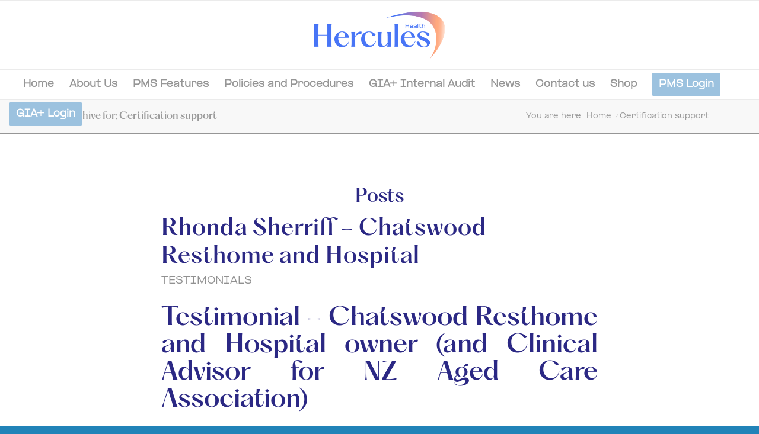

--- FILE ---
content_type: text/css
request_url: https://herculeshealth.co.nz/wp-content/plugins/woocustomizer-pro/assets/css/premium/menu-cart.css?ver=2.6.3
body_size: 1250
content:
/**
 * Menu Cart
 */
body.wcz-woocommerce li.wcz-menu-cart {
    position: relative;
}
body.wcz-woocommerce li.wcz-menu-cart a.wcz-menucart.wcz-cart-contents i.fas {
    font-size: 0.85em;
    position: relative;
    top: -1px;
    margin: 0 4px 0 0;
}

/* ---- Menu Cart Shortcode ---- */
.wcz-menu-cart-sc {
    display: inline-block;
    position: relative;
}
.wcz-menu-cart-sc a {
    color: inherit;
}

/**
 * Menu Cart - Drop Down Basket
 */
body.wcz-woocommerce li.wcz-menu-cart ul.wcz-menu-cart-widget *,
.wcz-menu-cart-sc ul.wcz-menu-cart-widget * {
    all: initial;
    box-sizing: border-box;
    font-family: inherit;
    line-height: 1.5;
}
body.wcz-woocommerce li.wcz-menu-cart ul.wcz-menu-cart-widget script,
.wcz-menu-cart-sc ul.wcz-menu-cart-widget script {
	display: none;
}
body.wcz-woocommerce li.wcz-menu-cart ul.wcz-menu-cart-widget,
.wcz-menu-cart-sc ul.wcz-menu-cart-widget {
    display: block;
    background: #FFF !important;
    box-shadow: inset 0 0 0 1px rgba(0, 0, 0, 0.18), 0 0 8px rgba(0, 0, 0, 0.18);
    width: 300px;
    padding: 12px;
    margin: 0;
    position: absolute;
    left: -999999px;
    top: 100%;
    display: none;
    z-index: 999;
}
body.wcz-woocommerce li.wcz-menu-cart:hover ul.wcz-menu-cart-widget,
.wcz-menu-cart-sc:hover ul.wcz-menu-cart-widget {
    display: block;
    left: 0;
}
body.wcz-woocommerce li.wcz-menu-cart ul.wcz-menu-cart-widget li,
.wcz-menu-cart-sc ul.wcz-menu-cart-widget li {
    width: 100% !important;
    border: 0;
    display: block;
    margin: 0;
    padding: 0;
    list-style-type: none;
}
body.wcz-woocommerce li.wcz-menu-cart ul.wcz-menu-cart-widget li ul.woocommerce-mini-cart,
.wcz-menu-cart-sc ul.wcz-menu-cart-widget li ul.woocommerce-mini-cart {
    background: none !important;
    display: block;
    box-shadow: none;
    position: relative;
    left: auto;
    float: none;
    height: auto;
    opacity: 1;
    width: 300px;
    margin: 0;
    padding: 0;
    visibility: initial;
    transition: initial;
    transform: initial;
}
body.wcz-woocommerce li.wcz-menu-cart ul.wcz-menu-cart-widget li ul.woocommerce-mini-cart li,
.wcz-menu-cart-sc ul.wcz-menu-cart-widget li ul.woocommerce-mini-cart li {
    background: none !important;
    box-shadow: 0 1px 0 rgba(0, 0, 0, 0.065);
    padding: 7px 8px 7px 32px;
    float: none;
    line-height: 1.2;
    margin: 0;
    width: auto;
    max-width: 274px;
    min-height: initial;
    position: relative;
    display: block;
}

body.wcz-woocommerce li.wcz-menu-cart ul.wcz-menu-cart-widget li ul.woocommerce-mini-cart .woocommerce-mini-cart-item a,
.wcz-menu-cart-sc ul.wcz-menu-cart-widget li ul.woocommerce-mini-cart .woocommerce-mini-cart-item a {
    display: block;
    background: none !important;
    color: inherit !important;
    padding: 0;
    font-size: 15px;
    font-weight: 400;
    width: 100%;
    text-decoration: none !important;
    box-shadow: none !important;
}

body.wcz-woocommerce li.wcz-menu-cart ul.wcz-menu-cart-widget li ul.woocommerce-mini-cart .woocommerce-mini-cart-item .remove_from_cart_button,
.wcz-menu-cart-sc ul.wcz-menu-cart-widget li ul.woocommerce-mini-cart .woocommerce-mini-cart-item .remove_from_cart_button {
    display: block;
    border-radius: 0;
    text-decoration: none;
    pointer-events: initial;
    padding: 6px;
    font-size: 20px;
    width: 15px;
    height: 15px;
    line-height: 0.8;
    text-align: center;
    color: #cecece !important;
    position: absolute;
    top: 50%;
    left: 0;
    right: auto;
    margin: -14px 0 0;
    border: 0;
    cursor: pointer;
    transition: initial;
    transform: initial;
}
body.wcz-woocommerce li.wcz-menu-cart ul.wcz-menu-cart-widget li ul.woocommerce-mini-cart .woocommerce-mini-cart-item .remove_from_cart_button::before,
.wcz-menu-cart-sc ul.wcz-menu-cart-widget li ul.woocommerce-mini-cart .woocommerce-mini-cart-item .remove_from_cart_button::before {
    display: none !important;
}
body.wcz-woocommerce li.wcz-menu-cart ul.wcz-menu-cart-widget li ul.woocommerce-mini-cart .woocommerce-mini-cart-item .remove_from_cart_button:hover,
.wcz-menu-cart-sc ul.wcz-menu-cart-widget li ul.woocommerce-mini-cart .woocommerce-mini-cart-item .remove_from_cart_button:hover {
    background-color: #FFF !important;
    color: #de0404 !important;
}
body.wcz-woocommerce li.wcz-menu-cart ul.wcz-menu-cart-widget li ul.woocommerce-mini-cart .woocommerce-mini-cart-item .attachment-woocommerce_thumbnail,
.wcz-menu-cart-sc ul.wcz-menu-cart-widget li ul.woocommerce-mini-cart .woocommerce-mini-cart-item .attachment-woocommerce_thumbnail {
    float: none;
    height: auto;
    box-shadow: none;
    margin: -16px 0 0 0;
    position: absolute;
    top: 50%;
    left: auto;
    right: 10px;
    width: 32px;
    max-width: 32px;
    transform: initial;
}
body.wcz-woocommerce li.wcz-menu-cart ul.wcz-menu-cart-widget li ul.woocommerce-mini-cart .woocommerce-mini-cart-item span.quantity,
.wcz-menu-cart-sc ul.wcz-menu-cart-widget li ul.woocommerce-mini-cart .woocommerce-mini-cart-item span.quantity {
    display: block;
    font-size: 13px;
    opacity: 0.6;
    background: none;
}

body.wcz-woocommerce li.wcz-menu-cart ul.wcz-menu-cart-widget .woocommerce-mini-cart__total.total,
.wcz-menu-cart-sc ul.wcz-menu-cart-widget .woocommerce-mini-cart__total.total {
    display: block;
    margin: 2px 0 0;
    padding: 12px 0 16px;
    text-align: center;
    font-size: 15px;
    text-transform: none;
    border-bottom: 0;
    border-top: 1px double rgba(0, 0, 0, 0.1) !important;
}
body.wcz-woocommerce li.wcz-menu-cart ul.wcz-menu-cart-widget .woocommerce-mini-cart__buttons.buttons,
.wcz-menu-cart-sc ul.wcz-menu-cart-widget .woocommerce-mini-cart__buttons.buttons {
    margin: 0;
    padding: 0;
    text-align: center;
    display: flex;
    flex-wrap: wrap;
}
body.wcz-woocommerce li.wcz-menu-cart ul.wcz-menu-cart-widget .woocommerce-mini-cart__buttons.buttons > a.button,
.wcz-menu-cart-sc ul.wcz-menu-cart-widget .woocommerce-mini-cart__buttons.buttons > a.button {
    display: block;
    background-color: #e8e8e8;
    flex: 1;
    margin: 0 2%;
    padding: 8px 5px 9px;
    font-size: 14px;
    font-weight: 400;
    text-align: center;
    border: 1px solid rgba(0, 0, 0, 0.2);
    border-radius: 4px;
    box-shadow: 0 1px 6px rgba(0, 0, 0, 0.08), inset 0 1px 0 rgba(255, 255, 255, 0.6);
    color: #888;
    cursor: pointer;

    transition: all 0.2s linear 0s;
}
body.wcz-woocommerce li.wcz-menu-cart ul.wcz-menu-cart-widget .woocommerce-mini-cart__buttons.buttons > a.button:hover,
.wcz-menu-cart-sc ul.wcz-menu-cart-widget .woocommerce-mini-cart__buttons.buttons > a.button:hover {
    background-color: #9c9c9c;
    color: #fff;
}

/* ---- Mini Cart Alignment ---- */
body.wcz-woocommerce li.wcz-menu-cart:hover ul.wcz-menu-cart-widget.wcz-minicart-right,
.wcz-menu-cart-sc ul.wcz-menu-cart-widget.wcz-cartalign-right {
    left: auto;
    right: 0;
}
body.wcz-woocommerce li.wcz-menu-cart:hover ul.wcz-menu-cart-widget.wcz-minicart-center {
    margin: 0 0 0 -74px;
}

/* ---- Menu Cart - Setting to show only if has items ---- */
.wcz-menucart.wcz-mc-off {
    display: none !important;
}

/* ---- PeachPay Compatibility ---- */
body.wcz-woocommerce li.wcz-menu-cart ul.wcz-menu-cart-widget .pp-button-container .hide,
body.wcz-woocommerce li.wcz-menu-cart ul.wcz-menu-cart-widget .pp-button-container #pp-button-mini:after {
	display: none;
}
body.wcz-woocommerce li.wcz-menu-cart ul.wcz-menu-cart-widget .pp-button-container {
	width: 100%;
	margin: 10px 5px 2px;
}
body.wcz-woocommerce li.wcz-menu-cart ul.wcz-menu-cart-widget .pp-button-container .pp-button {
	border-radius: 3px !important;
	text-align: center;
}
body.wcz-woocommerce li.wcz-menu-cart ul.wcz-menu-cart-widget .pp-button-container .pp-button span#pp-button-text-mini {
	color: #FFF;
	text-transform: uppercase;
	font-weight: bold;
}
body.wcz-woocommerce li.wcz-menu-cart ul.wcz-menu-cart-widget .pp-button-container .pp-button:hover {
	cursor: pointer;
    opacity: 0.75;
}

/* ---- OceanWP Compatibility ---- */
body.oceanwp-theme li.wcz-menu-cart ul.wcz-menu-cart-widget li ul.woocommerce-mini-cart {
    width: 100%;
}
body.oceanwp-theme li.wcz-menu-cart ul.wcz-menu-cart-widget li ul.woocommerce-mini-cart li {
    padding: 0;
    margin: 0;
}
body.oceanwp-theme li.wcz-menu-cart ul.wcz-menu-cart-widget li ul.woocommerce-mini-cart li .owp-grid-wrap {
    display: flex;
    align-items: center;
}
body.oceanwp-theme li.wcz-menu-cart ul.wcz-menu-cart-widget li ul.woocommerce-mini-cart li .owp-grid.thumbnail {
    border: 0;
}
body.oceanwp-theme li.wcz-menu-cart ul.wcz-menu-cart-widget li ul.woocommerce-mini-cart li .owp-grid.thumbnail img {
    position: relative;
    width: 100%;
    max-width: initial;
    left: 0;
    top: 0;
    right: auto;
    bottom: auto;
    margin: 0;
    display: block;
}
body.oceanwp-theme li.wcz-menu-cart ul.wcz-menu-cart-widget li ul.woocommerce-mini-cart li .owp-grid.content {
    flex: 1;
}
body.oceanwp-theme li.wcz-menu-cart ul.wcz-menu-cart-widget li ul.woocommerce-mini-cart li .owp-grid.content a.remove_from_cart_button {
    left: auto;
    right: 0;
    border: 1px solid rgba(0, 0, 0, 0.08);
    width: 28px;
    height: 28px;
    border-radius: 30px;
    padding: 5px;
}
/* -- Elementor -- */
.wcz-menu-cart.elementor-item a {
    color: inherit;
}
